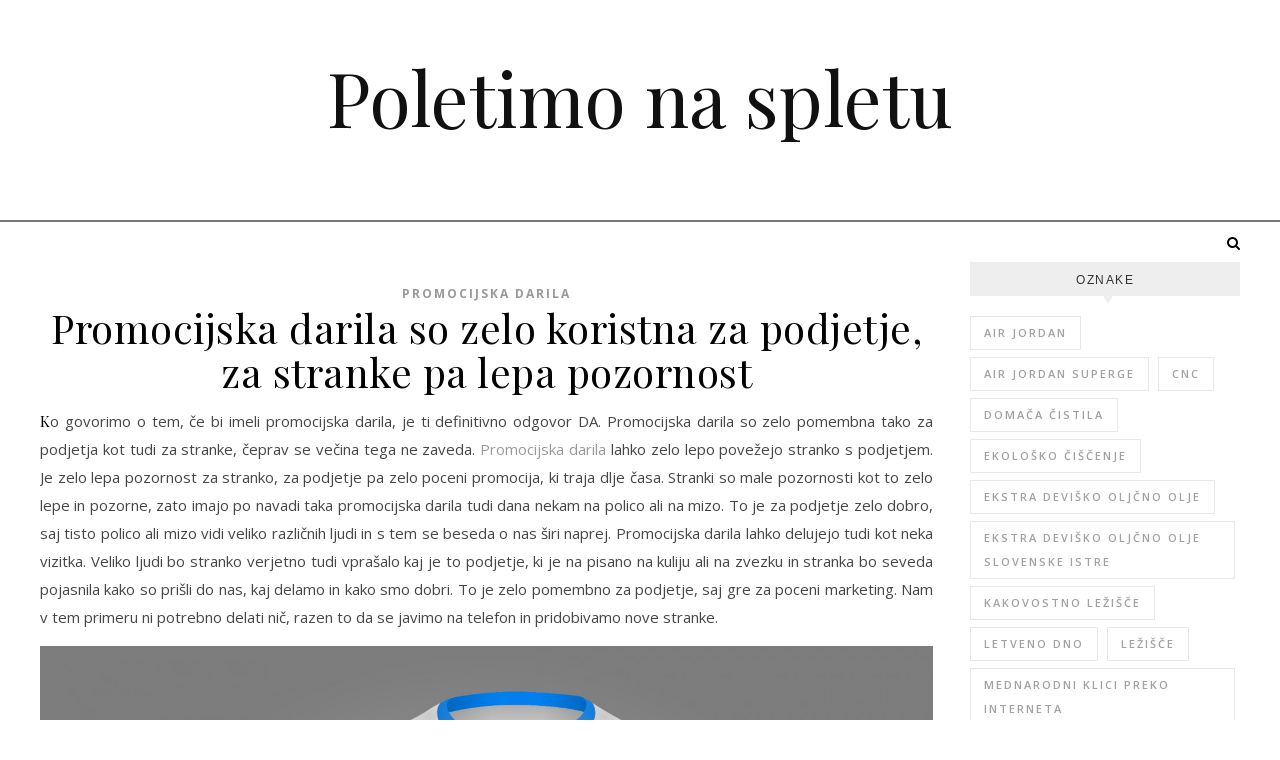

--- FILE ---
content_type: text/html; charset=UTF-8
request_url: https://www.polet-press.si/tag/promocija/
body_size: 14172
content:
<!DOCTYPE html>
<html dir="ltr" lang="sl-SI" prefix="og: https://ogp.me/ns#">
<head>
<meta charset="UTF-8">
<meta name="viewport" content="width=device-width, initial-scale=1.0" />
<link rel="profile" href="http://gmpg.org/xfn/11">
<title>promocija | Poletimo na spletu</title>

		<!-- All in One SEO 4.9.3 - aioseo.com -->
	<meta name="robots" content="max-image-preview:large" />
	<meta name="keywords" content="darila,logotip,promocija,promocijska darila" />
	<link rel="canonical" href="https://www.polet-press.si/tag/promocija/" />
	<meta name="generator" content="All in One SEO (AIOSEO) 4.9.3" />
		<script type="application/ld+json" class="aioseo-schema">
			{"@context":"https:\/\/schema.org","@graph":[{"@type":"BreadcrumbList","@id":"https:\/\/www.polet-press.si\/tag\/promocija\/#breadcrumblist","itemListElement":[{"@type":"ListItem","@id":"https:\/\/www.polet-press.si#listItem","position":1,"name":"Home","item":"https:\/\/www.polet-press.si","nextItem":{"@type":"ListItem","@id":"https:\/\/www.polet-press.si\/tag\/promocija\/#listItem","name":"promocija"}},{"@type":"ListItem","@id":"https:\/\/www.polet-press.si\/tag\/promocija\/#listItem","position":2,"name":"promocija","previousItem":{"@type":"ListItem","@id":"https:\/\/www.polet-press.si#listItem","name":"Home"}}]},{"@type":"CollectionPage","@id":"https:\/\/www.polet-press.si\/tag\/promocija\/#collectionpage","url":"https:\/\/www.polet-press.si\/tag\/promocija\/","name":"promocija | Poletimo na spletu","inLanguage":"sl-SI","isPartOf":{"@id":"https:\/\/www.polet-press.si\/#website"},"breadcrumb":{"@id":"https:\/\/www.polet-press.si\/tag\/promocija\/#breadcrumblist"}},{"@type":"Organization","@id":"https:\/\/www.polet-press.si\/#organization","name":"Poletimo na spletu","url":"https:\/\/www.polet-press.si\/"},{"@type":"WebSite","@id":"https:\/\/www.polet-press.si\/#website","url":"https:\/\/www.polet-press.si\/","name":"Poletimo na spletu","inLanguage":"sl-SI","publisher":{"@id":"https:\/\/www.polet-press.si\/#organization"}}]}
		</script>
		<!-- All in One SEO -->

<link rel='dns-prefetch' href='//fonts.googleapis.com' />
<link rel="alternate" type="application/rss+xml" title="Poletimo na spletu &raquo; Vir" href="https://www.polet-press.si/feed/" />
<link rel="alternate" type="application/rss+xml" title="Poletimo na spletu &raquo; Vir komentarjev" href="https://www.polet-press.si/comments/feed/" />
<link rel="alternate" type="application/rss+xml" title="Poletimo na spletu &raquo; promocija Vir oznake" href="https://www.polet-press.si/tag/promocija/feed/" />
<style id='wp-img-auto-sizes-contain-inline-css' type='text/css'>
img:is([sizes=auto i],[sizes^="auto," i]){contain-intrinsic-size:3000px 1500px}
/*# sourceURL=wp-img-auto-sizes-contain-inline-css */
</style>
<style id='wp-emoji-styles-inline-css' type='text/css'>

	img.wp-smiley, img.emoji {
		display: inline !important;
		border: none !important;
		box-shadow: none !important;
		height: 1em !important;
		width: 1em !important;
		margin: 0 0.07em !important;
		vertical-align: -0.1em !important;
		background: none !important;
		padding: 0 !important;
	}
/*# sourceURL=wp-emoji-styles-inline-css */
</style>
<style id='wp-block-library-inline-css' type='text/css'>
:root{--wp-block-synced-color:#7a00df;--wp-block-synced-color--rgb:122,0,223;--wp-bound-block-color:var(--wp-block-synced-color);--wp-editor-canvas-background:#ddd;--wp-admin-theme-color:#007cba;--wp-admin-theme-color--rgb:0,124,186;--wp-admin-theme-color-darker-10:#006ba1;--wp-admin-theme-color-darker-10--rgb:0,107,160.5;--wp-admin-theme-color-darker-20:#005a87;--wp-admin-theme-color-darker-20--rgb:0,90,135;--wp-admin-border-width-focus:2px}@media (min-resolution:192dpi){:root{--wp-admin-border-width-focus:1.5px}}.wp-element-button{cursor:pointer}:root .has-very-light-gray-background-color{background-color:#eee}:root .has-very-dark-gray-background-color{background-color:#313131}:root .has-very-light-gray-color{color:#eee}:root .has-very-dark-gray-color{color:#313131}:root .has-vivid-green-cyan-to-vivid-cyan-blue-gradient-background{background:linear-gradient(135deg,#00d084,#0693e3)}:root .has-purple-crush-gradient-background{background:linear-gradient(135deg,#34e2e4,#4721fb 50%,#ab1dfe)}:root .has-hazy-dawn-gradient-background{background:linear-gradient(135deg,#faaca8,#dad0ec)}:root .has-subdued-olive-gradient-background{background:linear-gradient(135deg,#fafae1,#67a671)}:root .has-atomic-cream-gradient-background{background:linear-gradient(135deg,#fdd79a,#004a59)}:root .has-nightshade-gradient-background{background:linear-gradient(135deg,#330968,#31cdcf)}:root .has-midnight-gradient-background{background:linear-gradient(135deg,#020381,#2874fc)}:root{--wp--preset--font-size--normal:16px;--wp--preset--font-size--huge:42px}.has-regular-font-size{font-size:1em}.has-larger-font-size{font-size:2.625em}.has-normal-font-size{font-size:var(--wp--preset--font-size--normal)}.has-huge-font-size{font-size:var(--wp--preset--font-size--huge)}.has-text-align-center{text-align:center}.has-text-align-left{text-align:left}.has-text-align-right{text-align:right}.has-fit-text{white-space:nowrap!important}#end-resizable-editor-section{display:none}.aligncenter{clear:both}.items-justified-left{justify-content:flex-start}.items-justified-center{justify-content:center}.items-justified-right{justify-content:flex-end}.items-justified-space-between{justify-content:space-between}.screen-reader-text{border:0;clip-path:inset(50%);height:1px;margin:-1px;overflow:hidden;padding:0;position:absolute;width:1px;word-wrap:normal!important}.screen-reader-text:focus{background-color:#ddd;clip-path:none;color:#444;display:block;font-size:1em;height:auto;left:5px;line-height:normal;padding:15px 23px 14px;text-decoration:none;top:5px;width:auto;z-index:100000}html :where(.has-border-color){border-style:solid}html :where([style*=border-top-color]){border-top-style:solid}html :where([style*=border-right-color]){border-right-style:solid}html :where([style*=border-bottom-color]){border-bottom-style:solid}html :where([style*=border-left-color]){border-left-style:solid}html :where([style*=border-width]){border-style:solid}html :where([style*=border-top-width]){border-top-style:solid}html :where([style*=border-right-width]){border-right-style:solid}html :where([style*=border-bottom-width]){border-bottom-style:solid}html :where([style*=border-left-width]){border-left-style:solid}html :where(img[class*=wp-image-]){height:auto;max-width:100%}:where(figure){margin:0 0 1em}html :where(.is-position-sticky){--wp-admin--admin-bar--position-offset:var(--wp-admin--admin-bar--height,0px)}@media screen and (max-width:600px){html :where(.is-position-sticky){--wp-admin--admin-bar--position-offset:0px}}

/*# sourceURL=wp-block-library-inline-css */
</style><style id='global-styles-inline-css' type='text/css'>
:root{--wp--preset--aspect-ratio--square: 1;--wp--preset--aspect-ratio--4-3: 4/3;--wp--preset--aspect-ratio--3-4: 3/4;--wp--preset--aspect-ratio--3-2: 3/2;--wp--preset--aspect-ratio--2-3: 2/3;--wp--preset--aspect-ratio--16-9: 16/9;--wp--preset--aspect-ratio--9-16: 9/16;--wp--preset--color--black: #000000;--wp--preset--color--cyan-bluish-gray: #abb8c3;--wp--preset--color--white: #ffffff;--wp--preset--color--pale-pink: #f78da7;--wp--preset--color--vivid-red: #cf2e2e;--wp--preset--color--luminous-vivid-orange: #ff6900;--wp--preset--color--luminous-vivid-amber: #fcb900;--wp--preset--color--light-green-cyan: #7bdcb5;--wp--preset--color--vivid-green-cyan: #00d084;--wp--preset--color--pale-cyan-blue: #8ed1fc;--wp--preset--color--vivid-cyan-blue: #0693e3;--wp--preset--color--vivid-purple: #9b51e0;--wp--preset--gradient--vivid-cyan-blue-to-vivid-purple: linear-gradient(135deg,rgb(6,147,227) 0%,rgb(155,81,224) 100%);--wp--preset--gradient--light-green-cyan-to-vivid-green-cyan: linear-gradient(135deg,rgb(122,220,180) 0%,rgb(0,208,130) 100%);--wp--preset--gradient--luminous-vivid-amber-to-luminous-vivid-orange: linear-gradient(135deg,rgb(252,185,0) 0%,rgb(255,105,0) 100%);--wp--preset--gradient--luminous-vivid-orange-to-vivid-red: linear-gradient(135deg,rgb(255,105,0) 0%,rgb(207,46,46) 100%);--wp--preset--gradient--very-light-gray-to-cyan-bluish-gray: linear-gradient(135deg,rgb(238,238,238) 0%,rgb(169,184,195) 100%);--wp--preset--gradient--cool-to-warm-spectrum: linear-gradient(135deg,rgb(74,234,220) 0%,rgb(151,120,209) 20%,rgb(207,42,186) 40%,rgb(238,44,130) 60%,rgb(251,105,98) 80%,rgb(254,248,76) 100%);--wp--preset--gradient--blush-light-purple: linear-gradient(135deg,rgb(255,206,236) 0%,rgb(152,150,240) 100%);--wp--preset--gradient--blush-bordeaux: linear-gradient(135deg,rgb(254,205,165) 0%,rgb(254,45,45) 50%,rgb(107,0,62) 100%);--wp--preset--gradient--luminous-dusk: linear-gradient(135deg,rgb(255,203,112) 0%,rgb(199,81,192) 50%,rgb(65,88,208) 100%);--wp--preset--gradient--pale-ocean: linear-gradient(135deg,rgb(255,245,203) 0%,rgb(182,227,212) 50%,rgb(51,167,181) 100%);--wp--preset--gradient--electric-grass: linear-gradient(135deg,rgb(202,248,128) 0%,rgb(113,206,126) 100%);--wp--preset--gradient--midnight: linear-gradient(135deg,rgb(2,3,129) 0%,rgb(40,116,252) 100%);--wp--preset--font-size--small: 13px;--wp--preset--font-size--medium: 20px;--wp--preset--font-size--large: 36px;--wp--preset--font-size--x-large: 42px;--wp--preset--spacing--20: 0.44rem;--wp--preset--spacing--30: 0.67rem;--wp--preset--spacing--40: 1rem;--wp--preset--spacing--50: 1.5rem;--wp--preset--spacing--60: 2.25rem;--wp--preset--spacing--70: 3.38rem;--wp--preset--spacing--80: 5.06rem;--wp--preset--shadow--natural: 6px 6px 9px rgba(0, 0, 0, 0.2);--wp--preset--shadow--deep: 12px 12px 50px rgba(0, 0, 0, 0.4);--wp--preset--shadow--sharp: 6px 6px 0px rgba(0, 0, 0, 0.2);--wp--preset--shadow--outlined: 6px 6px 0px -3px rgb(255, 255, 255), 6px 6px rgb(0, 0, 0);--wp--preset--shadow--crisp: 6px 6px 0px rgb(0, 0, 0);}:where(.is-layout-flex){gap: 0.5em;}:where(.is-layout-grid){gap: 0.5em;}body .is-layout-flex{display: flex;}.is-layout-flex{flex-wrap: wrap;align-items: center;}.is-layout-flex > :is(*, div){margin: 0;}body .is-layout-grid{display: grid;}.is-layout-grid > :is(*, div){margin: 0;}:where(.wp-block-columns.is-layout-flex){gap: 2em;}:where(.wp-block-columns.is-layout-grid){gap: 2em;}:where(.wp-block-post-template.is-layout-flex){gap: 1.25em;}:where(.wp-block-post-template.is-layout-grid){gap: 1.25em;}.has-black-color{color: var(--wp--preset--color--black) !important;}.has-cyan-bluish-gray-color{color: var(--wp--preset--color--cyan-bluish-gray) !important;}.has-white-color{color: var(--wp--preset--color--white) !important;}.has-pale-pink-color{color: var(--wp--preset--color--pale-pink) !important;}.has-vivid-red-color{color: var(--wp--preset--color--vivid-red) !important;}.has-luminous-vivid-orange-color{color: var(--wp--preset--color--luminous-vivid-orange) !important;}.has-luminous-vivid-amber-color{color: var(--wp--preset--color--luminous-vivid-amber) !important;}.has-light-green-cyan-color{color: var(--wp--preset--color--light-green-cyan) !important;}.has-vivid-green-cyan-color{color: var(--wp--preset--color--vivid-green-cyan) !important;}.has-pale-cyan-blue-color{color: var(--wp--preset--color--pale-cyan-blue) !important;}.has-vivid-cyan-blue-color{color: var(--wp--preset--color--vivid-cyan-blue) !important;}.has-vivid-purple-color{color: var(--wp--preset--color--vivid-purple) !important;}.has-black-background-color{background-color: var(--wp--preset--color--black) !important;}.has-cyan-bluish-gray-background-color{background-color: var(--wp--preset--color--cyan-bluish-gray) !important;}.has-white-background-color{background-color: var(--wp--preset--color--white) !important;}.has-pale-pink-background-color{background-color: var(--wp--preset--color--pale-pink) !important;}.has-vivid-red-background-color{background-color: var(--wp--preset--color--vivid-red) !important;}.has-luminous-vivid-orange-background-color{background-color: var(--wp--preset--color--luminous-vivid-orange) !important;}.has-luminous-vivid-amber-background-color{background-color: var(--wp--preset--color--luminous-vivid-amber) !important;}.has-light-green-cyan-background-color{background-color: var(--wp--preset--color--light-green-cyan) !important;}.has-vivid-green-cyan-background-color{background-color: var(--wp--preset--color--vivid-green-cyan) !important;}.has-pale-cyan-blue-background-color{background-color: var(--wp--preset--color--pale-cyan-blue) !important;}.has-vivid-cyan-blue-background-color{background-color: var(--wp--preset--color--vivid-cyan-blue) !important;}.has-vivid-purple-background-color{background-color: var(--wp--preset--color--vivid-purple) !important;}.has-black-border-color{border-color: var(--wp--preset--color--black) !important;}.has-cyan-bluish-gray-border-color{border-color: var(--wp--preset--color--cyan-bluish-gray) !important;}.has-white-border-color{border-color: var(--wp--preset--color--white) !important;}.has-pale-pink-border-color{border-color: var(--wp--preset--color--pale-pink) !important;}.has-vivid-red-border-color{border-color: var(--wp--preset--color--vivid-red) !important;}.has-luminous-vivid-orange-border-color{border-color: var(--wp--preset--color--luminous-vivid-orange) !important;}.has-luminous-vivid-amber-border-color{border-color: var(--wp--preset--color--luminous-vivid-amber) !important;}.has-light-green-cyan-border-color{border-color: var(--wp--preset--color--light-green-cyan) !important;}.has-vivid-green-cyan-border-color{border-color: var(--wp--preset--color--vivid-green-cyan) !important;}.has-pale-cyan-blue-border-color{border-color: var(--wp--preset--color--pale-cyan-blue) !important;}.has-vivid-cyan-blue-border-color{border-color: var(--wp--preset--color--vivid-cyan-blue) !important;}.has-vivid-purple-border-color{border-color: var(--wp--preset--color--vivid-purple) !important;}.has-vivid-cyan-blue-to-vivid-purple-gradient-background{background: var(--wp--preset--gradient--vivid-cyan-blue-to-vivid-purple) !important;}.has-light-green-cyan-to-vivid-green-cyan-gradient-background{background: var(--wp--preset--gradient--light-green-cyan-to-vivid-green-cyan) !important;}.has-luminous-vivid-amber-to-luminous-vivid-orange-gradient-background{background: var(--wp--preset--gradient--luminous-vivid-amber-to-luminous-vivid-orange) !important;}.has-luminous-vivid-orange-to-vivid-red-gradient-background{background: var(--wp--preset--gradient--luminous-vivid-orange-to-vivid-red) !important;}.has-very-light-gray-to-cyan-bluish-gray-gradient-background{background: var(--wp--preset--gradient--very-light-gray-to-cyan-bluish-gray) !important;}.has-cool-to-warm-spectrum-gradient-background{background: var(--wp--preset--gradient--cool-to-warm-spectrum) !important;}.has-blush-light-purple-gradient-background{background: var(--wp--preset--gradient--blush-light-purple) !important;}.has-blush-bordeaux-gradient-background{background: var(--wp--preset--gradient--blush-bordeaux) !important;}.has-luminous-dusk-gradient-background{background: var(--wp--preset--gradient--luminous-dusk) !important;}.has-pale-ocean-gradient-background{background: var(--wp--preset--gradient--pale-ocean) !important;}.has-electric-grass-gradient-background{background: var(--wp--preset--gradient--electric-grass) !important;}.has-midnight-gradient-background{background: var(--wp--preset--gradient--midnight) !important;}.has-small-font-size{font-size: var(--wp--preset--font-size--small) !important;}.has-medium-font-size{font-size: var(--wp--preset--font-size--medium) !important;}.has-large-font-size{font-size: var(--wp--preset--font-size--large) !important;}.has-x-large-font-size{font-size: var(--wp--preset--font-size--x-large) !important;}
/*# sourceURL=global-styles-inline-css */
</style>

<style id='classic-theme-styles-inline-css' type='text/css'>
/*! This file is auto-generated */
.wp-block-button__link{color:#fff;background-color:#32373c;border-radius:9999px;box-shadow:none;text-decoration:none;padding:calc(.667em + 2px) calc(1.333em + 2px);font-size:1.125em}.wp-block-file__button{background:#32373c;color:#fff;text-decoration:none}
/*# sourceURL=/wp-includes/css/classic-themes.min.css */
</style>
<link rel='stylesheet' id='savona-style-css' href='https://www.polet-press.si/wp-content/themes/savona/style.css?ver=6.9' type='text/css' media='all' />
<link rel='stylesheet' id='savona-edge-style-css' href='https://www.polet-press.si/wp-content/themes/savona-edge/style.css?ver=1.0.3' type='text/css' media='all' />
<link rel='stylesheet' id='fontawesome-css' href='https://www.polet-press.si/wp-content/themes/savona/assets/css/font-awesome.css?ver=6.9' type='text/css' media='all' />
<link rel='stylesheet' id='fontello-css' href='https://www.polet-press.si/wp-content/themes/savona/assets/css/fontello.css?ver=6.9' type='text/css' media='all' />
<link rel='stylesheet' id='slick-css' href='https://www.polet-press.si/wp-content/themes/savona/assets/css/slick.css?ver=6.9' type='text/css' media='all' />
<link rel='stylesheet' id='scrollbar-css' href='https://www.polet-press.si/wp-content/themes/savona/assets/css/perfect-scrollbar.css?ver=6.9' type='text/css' media='all' />
<link rel='stylesheet' id='savona-woocommerce-css' href='https://www.polet-press.si/wp-content/themes/savona/assets/css/woocommerce.css?ver=6.9' type='text/css' media='all' />
<link rel='stylesheet' id='savona-responsive-css' href='https://www.polet-press.si/wp-content/themes/savona/assets/css/responsive.css?ver=6.9' type='text/css' media='all' />
<link rel='stylesheet' id='savona-playfair-font-css' href='//fonts.googleapis.com/css?family=Playfair+Display%3A400%2C700&#038;ver=1.0.0' type='text/css' media='all' />
<link rel='stylesheet' id='savona-opensans-font-css' href='//fonts.googleapis.com/css?family=Open+Sans%3A400italic%2C400%2C600italic%2C600%2C700italic%2C700&#038;ver=1.0.0' type='text/css' media='all' />
<script type="text/javascript" src="https://www.polet-press.si/wp-includes/js/jquery/jquery.min.js?ver=3.7.1" id="jquery-core-js"></script>
<script type="text/javascript" src="https://www.polet-press.si/wp-includes/js/jquery/jquery-migrate.min.js?ver=3.4.1" id="jquery-migrate-js"></script>
<link rel="https://api.w.org/" href="https://www.polet-press.si/wp-json/" /><link rel="alternate" title="JSON" type="application/json" href="https://www.polet-press.si/wp-json/wp/v2/tags/213" /><link rel="EditURI" type="application/rsd+xml" title="RSD" href="https://www.polet-press.si/xmlrpc.php?rsd" />
<meta name="generator" content="WordPress 6.9" />
<style id="savona_dynamic_css">body {background-color: #ffffff;}#top-bar {background-color: #000000;}#top-bar a {color: #ffffff;}#top-bar a:hover,#top-bar li.current-menu-item > a,#top-bar li.current-menu-ancestor > a,#top-bar .sub-menu li.current-menu-item > a,#top-bar .sub-menu li.current-menu-ancestor> a {color: #dddddd;}#top-menu .sub-menu,#top-menu .sub-menu a {background-color: #000000;border-color: rgba(255,255,255, 0.05);}.header-logo a,.site-description {color: #111;}.entry-header {background-color: #ffffff;}#featured-links h4 {background-color: rgba(255,255,255, 0.85);color: #000000;}#main-nav a,#main-nav i,#main-nav #s {color: #000000;}.main-nav-sidebar span,.sidebar-alt-close-btn span {background-color: #000000;}#main-nav a:hover,#main-nav i:hover,#main-nav li.current-menu-item > a,#main-nav li.current-menu-ancestor > a,#main-nav .sub-menu li.current-menu-item > a,#main-nav .sub-menu li.current-menu-ancestor> a {color: #999999;}.main-nav-sidebar:hover span {background-color: #999999;}#main-menu .sub-menu,#main-menu .sub-menu a {background-color: #ffffff;border-color: rgba(0,0,0, 0.05);}#main-nav #s {background-color: #ffffff;}#main-nav #s::-webkit-input-placeholder { /* Chrome/Opera/Safari */color: rgba(0,0,0, 0.7);}#main-nav #s::-moz-placeholder { /* Firefox 19+ */color: rgba(0,0,0, 0.7);}#main-nav #s:-ms-input-placeholder { /* IE 10+ */color: rgba(0,0,0, 0.7);}#main-nav #s:-moz-placeholder { /* Firefox 18- */color: rgba(0,0,0, 0.7);}/* Background */.sidebar-alt,#featured-links,.main-content,#featured-slider,#page-content select,#page-content input,#page-content textarea {background-color: #ffffff;}/* Text */#page-content,#page-content select,#page-content input,#page-content textarea,#page-content .post-author a,#page-content .savona-widget a,#page-content .comment-author {color: #464646;}/* Title */#page-content h1 a,#page-content h1,#page-content h2,#page-content h3,#page-content h4,#page-content h5,#page-content h6,.post-content > p:first-child:first-letter,#page-content .author-description h4 a,#page-content .related-posts h4 a,#page-content .blog-pagination .previous-page a,#page-content .blog-pagination .next-page a,blockquote,#page-content .post-share a {color: #030303;}#page-content h1 a:hover {color: rgba(3,3,3, 0.75);}/* Meta */#page-content .post-date,#page-content .post-comments,#page-content .post-author,#page-content .related-post-date,#page-content .comment-meta a,#page-content .author-share a,#page-content .post-tags a,#page-content .tagcloud a,.widget_categories li,.widget_archive li,.ahse-subscribe-box p,.rpwwt-post-author,.rpwwt-post-categories,.rpwwt-post-date,.rpwwt-post-comments-number {color: #a1a1a1;}#page-content input::-webkit-input-placeholder { /* Chrome/Opera/Safari */color: #a1a1a1;}#page-content input::-moz-placeholder { /* Firefox 19+ */color: #a1a1a1;}#page-content input:-ms-input-placeholder { /* IE 10+ */color: #a1a1a1;}#page-content input:-moz-placeholder { /* Firefox 18- */color: #a1a1a1;}/* Accent */#page-content a,.post-categories {color: #999999;}.ps-container > .ps-scrollbar-y-rail > .ps-scrollbar-y {background: #999999;}#page-content a:hover {color: rgba(153,153,153, 0.8);}blockquote {border-color: #999999;}/* Selection */::-moz-selection {color: #ffffff;background: #999999;}::selection {color: #ffffff;background: #999999;}/* Border */#page-content .post-footer,#page-content .author-description,#page-content .related-posts,#page-content .entry-comments,#page-content .savona-widget li,#page-content #wp-calendar,#page-content #wp-calendar caption,#page-content #wp-calendar tbody td,#page-content .widget_nav_menu li a,#page-content .tagcloud a,#page-content select,#page-content input,#page-content textarea,.widget-title h2:before,.widget-title h2:after,.post-tags a,.gallery-caption,.wp-caption-text,table tr,table th,table td,pre {border-color: #e8e8e8;}hr {background-color: #e8e8e8;}/* Buttons */.widget_search i,.widget_search #searchsubmit,.single-navigation i,#page-content .submit,#page-content .blog-pagination.numeric a,#page-content .blog-pagination.load-more a,#page-content .savona-subscribe-box input[type="submit"],#page-content .widget_wysija input[type="submit"],#page-content .post-password-form input[type="submit"],#page-content .wpcf7 [type="submit"] {color: #ffffff;background-color: #333333;}.single-navigation i:hover,#page-content .submit:hover,#page-content .blog-pagination.numeric a:hover,#page-content .blog-pagination.numeric span,#page-content .blog-pagination.load-more a:hover,#page-content .savona-subscribe-box input[type="submit"]:hover,#page-content .widget_wysija input[type="submit"]:hover,#page-content .post-password-form input[type="submit"]:hover,#page-content .wpcf7 [type="submit"]:hover {color: #ffffff;background-color: #999999;}/* Image Overlay */.image-overlay,#infscr-loading,#page-content h4.image-overlay {color: #ffffff;background-color: rgba(73,73,73, 0.3);}.image-overlay a,.post-slider .prev-arrow,.post-slider .next-arrow,#page-content .image-overlay a,#featured-slider .slick-arrow,#featured-slider .slider-dots {color: #ffffff;}.slide-caption {background: rgba(255,255,255, 0.95);}#featured-slider .slick-active {background: #ffffff;}#page-footer,#page-footer select,#page-footer input,#page-footer textarea {background-color: #f6f6f6;color: #333333;}#page-footer,#page-footer a,#page-footer select,#page-footer input,#page-footer textarea {color: #333333;}#page-footer #s::-webkit-input-placeholder { /* Chrome/Opera/Safari */color: #333333;}#page-footer #s::-moz-placeholder { /* Firefox 19+ */color: #333333;}#page-footer #s:-ms-input-placeholder { /* IE 10+ */color: #333333;}#page-footer #s:-moz-placeholder { /* Firefox 18- */color: #333333;}/* Title */#page-footer h1,#page-footer h2,#page-footer h3,#page-footer h4,#page-footer h5,#page-footer h6 {color: #111111;}#page-footer a:hover {color: #999999;}/* Border */#page-footer a,#page-footer .savona-widget li,#page-footer #wp-calendar,#page-footer #wp-calendar caption,#page-footer #wp-calendar tbody td,#page-footer .widget_nav_menu li a,#page-footer select,#page-footer input,#page-footer textarea,#page-footer .widget-title h2:before,#page-footer .widget-title h2:after,.footer-widgets {border-color: #e0dbdb;}#page-footer hr {background-color: #e0dbdb;}.savona-preloader-wrap {background-color: #333333;}.boxed-wrapper {max-width: 1160px;}.sidebar-alt {width: 340px;left: -340px; padding: 85px 35px 0px;}.sidebar-left,.sidebar-right {width: 307px;}[data-layout*="rsidebar"] .main-container,[data-layout*="lsidebar"] .main-container {width: calc(100% - 307px);width: -webkit-calc(100% - 307px);}[data-layout*="lrsidebar"] .main-container {width: calc(100% - 614px);width: -webkit-calc(100% - 614px);}[data-layout*="fullwidth"] .main-container {width: 100%;}#top-bar > div,#main-nav > div,#featured-slider.boxed-wrapper,#featured-links,.main-content,.page-footer-inner {padding-left: 40px;padding-right: 40px;}#top-menu {float: left;}.top-bar-socials {float: right;}.entry-header {background-image:url();}.logo-img {max-width: 500px;}#main-nav {text-align: center;}.main-nav-sidebar {position: absolute;top: 0px;left: 40px;z-index: 1;}.main-nav-icons {position: absolute;top: 0px;right: 40px;z-index: 2;}#featured-slider.boxed-wrapper {padding-top: 41px;}#featured-links .featured-link {margin-right: 30px;}#featured-links .featured-link:last-of-type {margin-right: 0;}#featured-links .featured-link {width: calc( (100% - -30px) / 0);width: -webkit-calc( (100% - -30px) / 0);}.blog-grid > li {margin-bottom: 30px;}[data-layout*="col2"] .blog-grid > li,[data-layout*="col3"] .blog-grid > li,[data-layout*="col4"] .blog-grid > li {display: inline-block;vertical-align: top;margin-right: 37px;}[data-layout*="col2"] .blog-grid > li:nth-of-type(2n+2),[data-layout*="col3"] .blog-grid > li:nth-of-type(3n+3),[data-layout*="col4"] .blog-grid > li:nth-of-type(4n+4) {margin-right: 0;}[data-layout*="col1"] .blog-grid > li {width: 100%;}[data-layout*="col2"] .blog-grid > li {width: calc((100% - 37px ) /2);width: -webkit-calc((100% - 37px ) /2);}[data-layout*="col3"] .blog-grid > li {width: calc((100% - 2 * 37px ) /3);width: -webkit-calc((100% - 2 * 37px ) /3);}[data-layout*="col4"] .blog-grid > li {width: calc((100% - 3 * 37px ) /4);width: -webkit-calc((100% - 3 * 37px ) /4);}[data-layout*="rsidebar"] .sidebar-right {padding-left: 37px;}[data-layout*="lsidebar"] .sidebar-left {padding-right: 37px;}[data-layout*="lrsidebar"] .sidebar-right {padding-left: 37px;}[data-layout*="lrsidebar"] .sidebar-left {padding-right: 37px;}.footer-widgets > .savona-widget {width: 30%;margin-right: 5%;}.footer-widgets > .savona-widget:nth-child(3n+3) {margin-right: 0;}.footer-widgets > .savona-widget:nth-child(3n+4) {clear: both;}.copyright-info {float: right;}.footer-socials {float: left;}.woocommerce div.product .stock,.woocommerce div.product p.price,.woocommerce div.product span.price,.woocommerce ul.products li.product .price,.woocommerce-Reviews .woocommerce-review__author,.woocommerce form .form-row .required,.woocommerce form .form-row.woocommerce-invalid label,.woocommerce #page-content div.product .woocommerce-tabs ul.tabs li a {color: #464646;}.woocommerce a.remove:hover {color: #464646 !important;}.woocommerce a.remove,.woocommerce .product_meta,#page-content .woocommerce-breadcrumb,#page-content .woocommerce-review-link,#page-content .woocommerce-breadcrumb a,#page-content .woocommerce-MyAccount-navigation-link a,.woocommerce .woocommerce-info:before,.woocommerce #page-content .woocommerce-result-count,.woocommerce-page #page-content .woocommerce-result-count,.woocommerce-Reviews .woocommerce-review__published-date,.woocommerce .product_list_widget .quantity,.woocommerce .widget_products .amount,.woocommerce .widget_price_filter .price_slider_amount,.woocommerce .widget_recently_viewed_products .amount,.woocommerce .widget_top_rated_products .amount,.woocommerce .widget_recent_reviews .reviewer {color: #a1a1a1;}.woocommerce a.remove {color: #a1a1a1 !important;}p.demo_store,.woocommerce-store-notice,.woocommerce span.onsale { background-color: #999999;}.woocommerce .star-rating::before,.woocommerce .star-rating span::before,.woocommerce #page-content ul.products li.product .button,#page-content .woocommerce ul.products li.product .button,#page-content .woocommerce-MyAccount-navigation-link.is-active a,#page-content .woocommerce-MyAccount-navigation-link a:hover { color: #999999;}.woocommerce form.login,.woocommerce form.register,.woocommerce-account fieldset,.woocommerce form.checkout_coupon,.woocommerce .woocommerce-info,.woocommerce .woocommerce-error,.woocommerce .woocommerce-message,.woocommerce .widget_shopping_cart .total,.woocommerce.widget_shopping_cart .total,.woocommerce-Reviews .comment_container,.woocommerce-cart #payment ul.payment_methods,#add_payment_method #payment ul.payment_methods,.woocommerce-checkout #payment ul.payment_methods,.woocommerce div.product .woocommerce-tabs ul.tabs::before,.woocommerce div.product .woocommerce-tabs ul.tabs::after,.woocommerce div.product .woocommerce-tabs ul.tabs li,.woocommerce .woocommerce-MyAccount-navigation-link,.select2-container--default .select2-selection--single {border-color: #e8e8e8;}.woocommerce-cart #payment,#add_payment_method #payment,.woocommerce-checkout #payment,.woocommerce .woocommerce-info,.woocommerce .woocommerce-error,.woocommerce .woocommerce-message,.woocommerce div.product .woocommerce-tabs ul.tabs li {background-color: rgba(232,232,232, 0.3);}.woocommerce-cart #payment div.payment_box::before,#add_payment_method #payment div.payment_box::before,.woocommerce-checkout #payment div.payment_box::before {border-color: rgba(232,232,232, 0.5);}.woocommerce-cart #payment div.payment_box,#add_payment_method #payment div.payment_box,.woocommerce-checkout #payment div.payment_box {background-color: rgba(232,232,232, 0.5);}#page-content .woocommerce input.button,#page-content .woocommerce a.button,#page-content .woocommerce a.button.alt,#page-content .woocommerce button.button.alt,#page-content .woocommerce input.button.alt,#page-content .woocommerce #respond input#submit.alt,.woocommerce #page-content .widget_product_search input[type="submit"],.woocommerce #page-content .woocommerce-message .button,.woocommerce #page-content a.button.alt,.woocommerce #page-content button.button.alt,.woocommerce #page-content #respond input#submit,.woocommerce #page-content .widget_price_filter .button,.woocommerce #page-content .woocommerce-message .button,.woocommerce-page #page-content .woocommerce-message .button,.woocommerce #page-content nav.woocommerce-pagination ul li a,.woocommerce #page-content nav.woocommerce-pagination ul li span {color: #ffffff;background-color: #333333;}#page-content .woocommerce input.button:hover,#page-content .woocommerce a.button:hover,#page-content .woocommerce a.button.alt:hover,#page-content .woocommerce button.button.alt:hover,#page-content .woocommerce input.button.alt:hover,#page-content .woocommerce #respond input#submit.alt:hover,.woocommerce #page-content .woocommerce-message .button:hover,.woocommerce #page-content a.button.alt:hover,.woocommerce #page-content button.button.alt:hover,.woocommerce #page-content #respond input#submit:hover,.woocommerce #page-content .widget_price_filter .button:hover,.woocommerce #page-content .woocommerce-message .button:hover,.woocommerce-page #page-content .woocommerce-message .button:hover,.woocommerce #page-content nav.woocommerce-pagination ul li a:hover,.woocommerce #page-content nav.woocommerce-pagination ul li span.current {color: #ffffff;background-color: #999999;}.woocommerce #page-content nav.woocommerce-pagination ul li a.prev,.woocommerce #page-content nav.woocommerce-pagination ul li a.next {color: #333333;}.woocommerce #page-content nav.woocommerce-pagination ul li a.prev:hover,.woocommerce #page-content nav.woocommerce-pagination ul li a.next:hover {color: #999999;}.woocommerce #page-content nav.woocommerce-pagination ul li a.prev:after,.woocommerce #page-content nav.woocommerce-pagination ul li a.next:after {color: #ffffff;}.woocommerce #page-content nav.woocommerce-pagination ul li a.prev:hover:after,.woocommerce #page-content nav.woocommerce-pagination ul li a.next:hover:after {color: #ffffff;}.cssload-container{width:100%;height:36px;text-align:center}.cssload-speeding-wheel{width:36px;height:36px;margin:0 auto;border:2px solid #ffffff;border-radius:50%;border-left-color:transparent;border-right-color:transparent;animation:cssload-spin 575ms infinite linear;-o-animation:cssload-spin 575ms infinite linear;-ms-animation:cssload-spin 575ms infinite linear;-webkit-animation:cssload-spin 575ms infinite linear;-moz-animation:cssload-spin 575ms infinite linear}@keyframes cssload-spin{100%{transform:rotate(360deg);transform:rotate(360deg)}}@-o-keyframes cssload-spin{100%{-o-transform:rotate(360deg);transform:rotate(360deg)}}@-ms-keyframes cssload-spin{100%{-ms-transform:rotate(360deg);transform:rotate(360deg)}}@-webkit-keyframes cssload-spin{100%{-webkit-transform:rotate(360deg);transform:rotate(360deg)}}@-moz-keyframes cssload-spin{100%{-moz-transform:rotate(360deg);transform:rotate(360deg)}}</style><link rel='stylesheet' id='remove-style-meta-css' href='https://www.polet-press.si/wp-content/plugins/wp-author-date-and-meta-remover/css/entrymetastyle.css?ver=1.0' type='text/css' media='all' />
</head>

<body class="archive tag tag-promocija tag-213 wp-theme-savona wp-child-theme-savona-edge">
	<!-- Preloader -->
	
	<!-- Page Wrapper -->
	<div id="page-wrap">
		
		<a class="skip-link screen-reader-text" href="#page-content">Skip to content</a>
		
		<!-- Boxed Wrapper -->
		<div id="page-header" >

			<div class="entry-header">
		<div class="cv-outer">
		<div class="cv-inner">
			<div class="header-logo">
				
								<a href="https://www.polet-press.si/">Poletimo na spletu</a>
				
								<br>
				<p class="site-description"></p>
								
			</div>
		</div>
		</div>
	</div><div id="main-nav" class="clear-fix" data-fixed="1">

	<div >	
		
		<!-- Alt Sidebar Icon -->
		

		<!-- Icons -->
		<div class="main-nav-icons">
			
						<div class="main-nav-search">
				<i class="fa fa-search"></i>
				<i class="fa fa-times"></i>
				<form role="search" method="get" id="searchform" class="clear-fix" action="https://www.polet-press.si/"><input type="search" name="s" id="s" placeholder="Search..." data-placeholder="Type &amp; hit enter..." value="" /><i class="fa fa-search"></i><input type="submit" id="searchsubmit" value="st" /></form>			</div>
					</div>


		<!-- Menu -->
		<span class="mobile-menu-btn">
			<i class="fa fa-chevron-down"></i>
		</span>

		
	</div>

</div><!-- #main-nav -->

		</div><!-- .boxed-wrapper -->

		<!-- Page Content -->
		<div id="page-content">

			
<div class="main-content clear-fix" data-layout="col1-rsidebar" data-sidebar-sticky="1">
	
	<!-- Main Container -->
<div class="main-container">
	
	<ul class="blog-grid"><li>			<article id="post-147" class="blog-post post-147 post type-post status-publish format-standard hentry category-promocijska-darila tag-darila tag-logotip tag-promocija tag-promocijska-darila">
				
				<div class="post-media">
					<a href="https://www.polet-press.si/promocijska-darila-so-zelo-koristna-za-podjetje-za-stranke-pa-lepa-pozornost/"></a>
									</div>

				<header class="post-header">

			 		<div class="post-categories"><a href="https://www.polet-press.si/category/promocijska-darila/" rel="category tag">Promocijska darila</a> </div>
					<h1 class="post-title">
						<a href="https://www.polet-press.si/promocijska-darila-so-zelo-koristna-za-podjetje-za-stranke-pa-lepa-pozornost/">Promocijska darila so zelo koristna za podjetje, za stranke pa lepa pozornost</a>
					</h1>
					
					<div class="post-meta clear-fix">
											</div>
					
				</header>

				
				<div class="post-content">
					<p align="justify">Ko govorimo o tem, če bi imeli promocijska darila, je ti definitivno odgovor DA. Promocijska darila so zelo pomembna tako za podjetja kot tudi za stranke, čeprav se večina tega ne zaveda. <a href="https://www.riki.si">Promocijska darila</a> lahko zelo lepo povežejo stranko s podjetjem. Je zelo lepa pozornost za stranko, za podjetje pa zelo poceni promocija, ki traja dlje časa. Stranki so male pozornosti kot to zelo lepe in pozorne, zato imajo po navadi taka promocijska darila tudi dana nekam na polico ali na mizo. To je za podjetje zelo dobro, saj tisto polico ali mizo vidi veliko različnih ljudi in s tem se beseda o nas širi naprej. Promocijska darila lahko delujejo tudi kot neka vizitka. Veliko ljudi bo stranko verjetno tudi vprašalo kaj je to podjetje, ki je na pisano na kuliju ali na zvezku in stranka bo seveda pojasnila kako so prišli do nas, kaj delamo in kako smo dobri. To je zelo pomembno za podjetje, saj gre za poceni marketing. Nam v tem primeru ni potrebno delati nič, razen to da se javimo na telefon in pridobivamo nove stranke.</p>
<p align="justify"><img fetchpriority="high" decoding="async" width="2000" height="2000" class="size-full wp-image-146 aligncenter" src="https://www.polet-press.si/wp-content/uploads/2023/01/promocijska-darila-so-zelo-koristna-za-podjetje-za-stranke-pa-lepa-pozornost.jpg" alt="Promocijska darila so zelo koristna za podjetje, za stranke pa lepa pozornost" srcset="https://www.polet-press.si/wp-content/uploads/2023/01/promocijska-darila-so-zelo-koristna-za-podjetje-za-stranke-pa-lepa-pozornost.jpg 2000w, https://www.polet-press.si/wp-content/uploads/2023/01/promocijska-darila-so-zelo-koristna-za-podjetje-za-stranke-pa-lepa-pozornost-300x300.jpg 300w, https://www.polet-press.si/wp-content/uploads/2023/01/promocijska-darila-so-zelo-koristna-za-podjetje-za-stranke-pa-lepa-pozornost-1024x1024.jpg 1024w, https://www.polet-press.si/wp-content/uploads/2023/01/promocijska-darila-so-zelo-koristna-za-podjetje-za-stranke-pa-lepa-pozornost-150x150.jpg 150w, https://www.polet-press.si/wp-content/uploads/2023/01/promocijska-darila-so-zelo-koristna-za-podjetje-za-stranke-pa-lepa-pozornost-768x768.jpg 768w, https://www.polet-press.si/wp-content/uploads/2023/01/promocijska-darila-so-zelo-koristna-za-podjetje-za-stranke-pa-lepa-pozornost-1536x1536.jpg 1536w" sizes="(max-width: 2000px) 100vw, 2000px" /></p>
<p align="justify">Vizitka je prav tako v redu ampak promocijska darila so dejansko lahko uporabna ali pa zelo lepa dekoracija v pisarni. Tako tudi drugi ljudje to opazijo in dajo pozornost na to. S tem se krepijo vezi med stranko in podjetjem prav tako pa dobi podjetje lahko potencialne nove stranke.</p>
<p align="justify">Promocijska darila so lahko karkoli. Lahko gre za sončna očala, kupi, beležka, pokal za najboljšo stranko z našim logotipom, podlaga za miško, prenosljiv polnilec, ovitek za telefon. Karkoli. Pomembno je le da je nekaj kar bi lahko stranka dejansko uporabljala ali pa občudovala in imela nekje na polici. Te stvari se po navadi stranka spravi v pisarni, kjer se dobiva z raznimi strankami, ki pa jih mi ne poznamo. To pa je seveda zelo velik plus za nas.</p>
				</div>

				
								<div class="read-more">
					<a href="https://www.polet-press.si/promocijska-darila-so-zelo-koristna-za-podjetje-za-stranke-pa-lepa-pozornost/">Read More</a>
				</div>
								
				<footer class="post-footer">

					
										
				</footer>

				<!-- Related Posts -->
				
			</article>
		
			</li></ul>
	
</div><!-- .main-container -->
<div class="sidebar-right-wrap">
	<aside class="sidebar-right">
		<div id="tag_cloud-2" class="savona-widget widget_tag_cloud"><div class="widget-title"><h2>Oznake</h2></div><div class="tagcloud"><a href="https://www.polet-press.si/tag/air-jordan/" class="tag-cloud-link tag-link-321 tag-link-position-1" style="font-size: 8pt;" aria-label="Air Jordan (1 predmet)">Air Jordan</a>
<a href="https://www.polet-press.si/tag/air-jordan-superge/" class="tag-cloud-link tag-link-322 tag-link-position-2" style="font-size: 8pt;" aria-label="Air Jordan superge (1 predmet)">Air Jordan superge</a>
<a href="https://www.polet-press.si/tag/cnc/" class="tag-cloud-link tag-link-249 tag-link-position-3" style="font-size: 22pt;" aria-label="cnc (2 predmeta)">cnc</a>
<a href="https://www.polet-press.si/tag/domaca-cistila/" class="tag-cloud-link tag-link-327 tag-link-position-4" style="font-size: 8pt;" aria-label="domača čistila (1 predmet)">domača čistila</a>
<a href="https://www.polet-press.si/tag/ekolosko-ciscenje/" class="tag-cloud-link tag-link-328 tag-link-position-5" style="font-size: 8pt;" aria-label="ekološko čiščenje (1 predmet)">ekološko čiščenje</a>
<a href="https://www.polet-press.si/tag/ekstra-devisko-oljcno-olje/" class="tag-cloud-link tag-link-332 tag-link-position-6" style="font-size: 8pt;" aria-label="Ekstra deviško oljčno olje (1 predmet)">Ekstra deviško oljčno olje</a>
<a href="https://www.polet-press.si/tag/ekstra-devisko-oljcno-olje-slovenske-istre/" class="tag-cloud-link tag-link-333 tag-link-position-7" style="font-size: 8pt;" aria-label="ekstra deviško oljčno olje slovenske istre (1 predmet)">ekstra deviško oljčno olje slovenske istre</a>
<a href="https://www.polet-press.si/tag/kakovostno-lezisce/" class="tag-cloud-link tag-link-345 tag-link-position-8" style="font-size: 8pt;" aria-label="Kakovostno ležišče (1 predmet)">Kakovostno ležišče</a>
<a href="https://www.polet-press.si/tag/letveno-dno/" class="tag-cloud-link tag-link-119 tag-link-position-9" style="font-size: 22pt;" aria-label="letveno dno (2 predmeta)">letveno dno</a>
<a href="https://www.polet-press.si/tag/lezisce/" class="tag-cloud-link tag-link-346 tag-link-position-10" style="font-size: 8pt;" aria-label="ležišče (1 predmet)">ležišče</a>
<a href="https://www.polet-press.si/tag/mednarodni-klici-preko-interneta/" class="tag-cloud-link tag-link-367 tag-link-position-11" style="font-size: 8pt;" aria-label="mednarodni klici preko interneta (1 predmet)">mednarodni klici preko interneta</a>
<a href="https://www.polet-press.si/tag/mobilne-aplikacije/" class="tag-cloud-link tag-link-368 tag-link-position-12" style="font-size: 8pt;" aria-label="mobilne aplikacije (1 predmet)">mobilne aplikacije</a>
<a href="https://www.polet-press.si/tag/nadgradnja-lezisca/" class="tag-cloud-link tag-link-347 tag-link-position-13" style="font-size: 8pt;" aria-label="Nadgradnja ležišča (1 predmet)">Nadgradnja ležišča</a>
<a href="https://www.polet-press.si/tag/napredek-telefonije/" class="tag-cloud-link tag-link-369 tag-link-position-14" style="font-size: 8pt;" aria-label="napredek telefonije (1 predmet)">napredek telefonije</a>
<a href="https://www.polet-press.si/tag/naravna-cistila/" class="tag-cloud-link tag-link-329 tag-link-position-15" style="font-size: 8pt;" aria-label="naravna čistila (1 predmet)">naravna čistila</a>
<a href="https://www.polet-press.si/tag/nike/" class="tag-cloud-link tag-link-323 tag-link-position-16" style="font-size: 8pt;" aria-label="Nike (1 predmet)">Nike</a>
<a href="https://www.polet-press.si/tag/nike-superge/" class="tag-cloud-link tag-link-324 tag-link-position-17" style="font-size: 8pt;" aria-label="Nike superge (1 predmet)">Nike superge</a>
<a href="https://www.polet-press.si/tag/novo-pohistvo/" class="tag-cloud-link tag-link-374 tag-link-position-18" style="font-size: 8pt;" aria-label="novo pohištvo (1 predmet)">novo pohištvo</a>
<a href="https://www.polet-press.si/tag/okolju-prijazno-ciscenje/" class="tag-cloud-link tag-link-330 tag-link-position-19" style="font-size: 8pt;" aria-label="okolju prijazno čiščenje (1 predmet)">okolju prijazno čiščenje</a>
<a href="https://www.polet-press.si/tag/oljcno-olje/" class="tag-cloud-link tag-link-334 tag-link-position-20" style="font-size: 8pt;" aria-label="Oljčno olje (1 predmet)">Oljčno olje</a>
<a href="https://www.polet-press.si/tag/pohistvo/" class="tag-cloud-link tag-link-375 tag-link-position-21" style="font-size: 8pt;" aria-label="pohištvo (1 predmet)">pohištvo</a>
<a href="https://www.polet-press.si/tag/pomanjkanje-vitaminov/" class="tag-cloud-link tag-link-338 tag-link-position-22" style="font-size: 8pt;" aria-label="pomanjkanje vitaminov (1 predmet)">pomanjkanje vitaminov</a>
<a href="https://www.polet-press.si/tag/postavitev-skalnjaka/" class="tag-cloud-link tag-link-350 tag-link-position-23" style="font-size: 8pt;" aria-label="postavitev skalnjaka (1 predmet)">postavitev skalnjaka</a>
<a href="https://www.polet-press.si/tag/prehranska-dopolnila/" class="tag-cloud-link tag-link-339 tag-link-position-24" style="font-size: 8pt;" aria-label="prehranska dopolnila (1 predmet)">prehranska dopolnila</a>
<a href="https://www.polet-press.si/tag/prenova-pohistva/" class="tag-cloud-link tag-link-376 tag-link-position-25" style="font-size: 8pt;" aria-label="prenova pohištva (1 predmet)">prenova pohištva</a>
<a href="https://www.polet-press.si/tag/proizvodnja/" class="tag-cloud-link tag-link-252 tag-link-position-26" style="font-size: 22pt;" aria-label="proizvodnja (2 predmeta)">proizvodnja</a>
<a href="https://www.polet-press.si/tag/skale/" class="tag-cloud-link tag-link-351 tag-link-position-27" style="font-size: 8pt;" aria-label="skale (1 predmet)">skale</a>
<a href="https://www.polet-press.si/tag/skalnjak/" class="tag-cloud-link tag-link-352 tag-link-position-28" style="font-size: 8pt;" aria-label="skalnjak (1 predmet)">skalnjak</a>
<a href="https://www.polet-press.si/tag/slovenska-istra/" class="tag-cloud-link tag-link-335 tag-link-position-29" style="font-size: 8pt;" aria-label="slovenska istra (1 predmet)">slovenska istra</a>
<a href="https://www.polet-press.si/tag/sodobna-komunikacija/" class="tag-cloud-link tag-link-370 tag-link-position-30" style="font-size: 8pt;" aria-label="sodobna komunikacija (1 predmet)">sodobna komunikacija</a>
<a href="https://www.polet-press.si/tag/spomladanska-utrujenost/" class="tag-cloud-link tag-link-340 tag-link-position-31" style="font-size: 8pt;" aria-label="spomladanska utrujenost (1 predmet)">spomladanska utrujenost</a>
<a href="https://www.polet-press.si/tag/sveze-sadje-in-zelenjava/" class="tag-cloud-link tag-link-341 tag-link-position-32" style="font-size: 8pt;" aria-label="sveže sadje in zelenjava (1 predmet)">sveže sadje in zelenjava</a>
<a href="https://www.polet-press.si/tag/tekaske-smuci/" class="tag-cloud-link tag-link-364 tag-link-position-33" style="font-size: 8pt;" aria-label="tekaške smuči (1 predmet)">tekaške smuči</a>
<a href="https://www.polet-press.si/tag/telefonija/" class="tag-cloud-link tag-link-371 tag-link-position-34" style="font-size: 8pt;" aria-label="telefonija (1 predmet)">telefonija</a>
<a href="https://www.polet-press.si/tag/udobno-lezisce/" class="tag-cloud-link tag-link-348 tag-link-position-35" style="font-size: 8pt;" aria-label="Udobno ležišče (1 predmet)">Udobno ležišče</a>
<a href="https://www.polet-press.si/tag/urejanje-skalnjaka/" class="tag-cloud-link tag-link-353 tag-link-position-36" style="font-size: 8pt;" aria-label="urejanje skalnjaka (1 predmet)">urejanje skalnjaka</a>
<a href="https://www.polet-press.si/tag/urejanje-stanovanja/" class="tag-cloud-link tag-link-378 tag-link-position-37" style="font-size: 8pt;" aria-label="urejanje stanovanja (1 predmet)">urejanje stanovanja</a>
<a href="https://www.polet-press.si/tag/voda/" class="tag-cloud-link tag-link-203 tag-link-position-38" style="font-size: 22pt;" aria-label="voda (2 predmeta)">voda</a>
<a href="https://www.polet-press.si/tag/vrt/" class="tag-cloud-link tag-link-104 tag-link-position-39" style="font-size: 22pt;" aria-label="vrt (2 predmeta)">vrt</a>
<a href="https://www.polet-press.si/tag/zdrava-prehrana/" class="tag-cloud-link tag-link-342 tag-link-position-40" style="font-size: 8pt;" aria-label="zdrava prehrana (1 predmet)">zdrava prehrana</a>
<a href="https://www.polet-press.si/tag/zdravje/" class="tag-cloud-link tag-link-8 tag-link-position-41" style="font-size: 22pt;" aria-label="zdravje (2 predmeta)">zdravje</a>
<a href="https://www.polet-press.si/tag/zdravo-olje/" class="tag-cloud-link tag-link-336 tag-link-position-42" style="font-size: 8pt;" aria-label="Zdravo olje (1 predmet)">Zdravo olje</a>
<a href="https://www.polet-press.si/tag/zgodovina-mobilnih-telefonov/" class="tag-cloud-link tag-link-372 tag-link-position-43" style="font-size: 8pt;" aria-label="zgodovina mobilnih telefonov (1 predmet)">zgodovina mobilnih telefonov</a>
<a href="https://www.polet-press.si/tag/zimski-sporti/" class="tag-cloud-link tag-link-365 tag-link-position-44" style="font-size: 8pt;" aria-label="zimski športi (1 predmet)">zimski športi</a>
<a href="https://www.polet-press.si/tag/ciscenje/" class="tag-cloud-link tag-link-326 tag-link-position-45" style="font-size: 8pt;" aria-label="čiščenje (1 predmet)">čiščenje</a></div>
</div><div id="categories-2" class="savona-widget widget_categories"><div class="widget-title"><h2>Kategorije</h2></div>
			<ul>
					<li class="cat-item cat-item-73"><a href="https://www.polet-press.si/category/3d-slikanje-zob/">3D slikanje zob</a>
</li>
	<li class="cat-item cat-item-280"><a href="https://www.polet-press.si/category/3d-tisk/">3d tisk</a>
</li>
	<li class="cat-item cat-item-319"><a href="https://www.polet-press.si/category/air-jordan/">Air Jordan</a>
</li>
	<li class="cat-item cat-item-236"><a href="https://www.polet-press.si/category/apartma-bovec/">Apartma Bovec</a>
</li>
	<li class="cat-item cat-item-28"><a href="https://www.polet-press.si/category/avtomobil/">Avtomobil</a>
</li>
	<li class="cat-item cat-item-395"><a href="https://www.polet-press.si/category/barvanje-napusca/">Barvanje napušča</a>
</li>
	<li class="cat-item cat-item-417"><a href="https://www.polet-press.si/category/bioklimatska-pergola/">Bioklimatska pergola</a>
</li>
	<li class="cat-item cat-item-58"><a href="https://www.polet-press.si/category/blefaroplastika/">Blefaroplastika</a>
</li>
	<li class="cat-item cat-item-463"><a href="https://www.polet-press.si/category/cestitke-ob-rojstvu/">Čestitke ob rojstvu</a>
</li>
	<li class="cat-item cat-item-480"><a href="https://www.polet-press.si/category/ciscenje-in-vzdrzevanje-vozil/">Čiščenje in vzdrževanje vozil</a>
</li>
	<li class="cat-item cat-item-183"><a href="https://www.polet-press.si/category/citroen/">Citroen</a>
</li>
	<li class="cat-item cat-item-304"><a href="https://www.polet-press.si/category/cnc/">Cnc</a>
</li>
	<li class="cat-item cat-item-248"><a href="https://www.polet-press.si/category/cnc-rezkar/">Cnc rezkar</a>
</li>
	<li class="cat-item cat-item-153"><a href="https://www.polet-press.si/category/delovna-obutev/">Delovna obutev</a>
</li>
	<li class="cat-item cat-item-133"><a href="https://www.polet-press.si/category/delovni-oder/">Delovni oder</a>
</li>
	<li class="cat-item cat-item-253"><a href="https://www.polet-press.si/category/dogodki-za-otroke/">Dogodki za otroke</a>
</li>
	<li class="cat-item cat-item-325"><a href="https://www.polet-press.si/category/ekolosko-ciscenje-doma/">Ekološko čiščenje doma</a>
</li>
	<li class="cat-item cat-item-331"><a href="https://www.polet-press.si/category/ekstra-devisko-oljcno-olje-slovenske-istre/">Ekstra deviško oljčno olje slovenske Istre</a>
</li>
	<li class="cat-item cat-item-457"><a href="https://www.polet-press.si/category/elektricni-pastir/">Električni pastir</a>
</li>
	<li class="cat-item cat-item-354"><a href="https://www.polet-press.si/category/embalaza/">Embalaža</a>
</li>
	<li class="cat-item cat-item-193"><a href="https://www.polet-press.si/category/garazna-vrata/">Garažna vrata</a>
</li>
	<li class="cat-item cat-item-243"><a href="https://www.polet-press.si/category/gin/">Gin</a>
</li>
	<li class="cat-item cat-item-286"><a href="https://www.polet-press.si/category/glivice/">Glivice</a>
</li>
	<li class="cat-item cat-item-23"><a href="https://www.polet-press.si/category/gnojila/">Gnojila</a>
</li>
	<li class="cat-item cat-item-168"><a href="https://www.polet-press.si/category/gramofon/">Gramofon</a>
</li>
	<li class="cat-item cat-item-268"><a href="https://www.polet-press.si/category/hipnoza/">Hipnoza</a>
</li>
	<li class="cat-item cat-item-188"><a href="https://www.polet-press.si/category/igre-na-sreco/">Igre na srečo</a>
</li>
	<li class="cat-item cat-item-411"><a href="https://www.polet-press.si/category/imunoterapija/">Imunoterapija</a>
</li>
	<li class="cat-item cat-item-486"><a href="https://www.polet-press.si/category/informacijski-sistemi-v-podjetjih/">Informacijski sistemi v podjetjih</a>
</li>
	<li class="cat-item cat-item-400"><a href="https://www.polet-press.si/category/intex-bazeni/">Intex bazeni</a>
</li>
	<li class="cat-item cat-item-163"><a href="https://www.polet-press.si/category/invisalign/">Invisalign</a>
</li>
	<li class="cat-item cat-item-220"><a href="https://www.polet-press.si/category/jadralno-padalstvo-bovec/">Jadralno padalstvo Bovec</a>
</li>
	<li class="cat-item cat-item-33"><a href="https://www.polet-press.si/category/jakne/">Jakne</a>
</li>
	<li class="cat-item cat-item-78"><a href="https://www.polet-press.si/category/kava/">Kava</a>
</li>
	<li class="cat-item cat-item-498"><a href="https://www.polet-press.si/category/kolonoskopija-samoplacnisko/">Kolonoskopija samoplačniško</a>
</li>
	<li class="cat-item cat-item-118"><a href="https://www.polet-press.si/category/letveno-dno/">Letveno dno</a>
</li>
	<li class="cat-item cat-item-344"><a href="https://www.polet-press.si/category/lezisce/">Ležišče</a>
</li>
	<li class="cat-item cat-item-428"><a href="https://www.polet-press.si/category/liu-jo/">Liu Jo</a>
</li>
	<li class="cat-item cat-item-173"><a href="https://www.polet-press.si/category/lovske-hlace/">Lovske hlače</a>
</li>
	<li class="cat-item cat-item-12"><a href="https://www.polet-press.si/category/mazila/">Mazila</a>
</li>
	<li class="cat-item cat-item-226"><a href="https://www.polet-press.si/category/mehcanje-vode/">Mehčanje vode</a>
</li>
	<li class="cat-item cat-item-158"><a href="https://www.polet-press.si/category/moda/">Moda</a>
</li>
	<li class="cat-item cat-item-113"><a href="https://www.polet-press.si/category/naglavna-svetilka/">Naglavna svetilka</a>
</li>
	<li class="cat-item cat-item-292"><a href="https://www.polet-press.si/category/naravno-milo/">Naravno milo</a>
</li>
	<li class="cat-item cat-item-178"><a href="https://www.polet-press.si/category/navticni-tecaji/">Navtični tečaji</a>
</li>
	<li class="cat-item cat-item-68"><a href="https://www.polet-press.si/category/nepremicnine-primorska/">Nepremičnine Primorska</a>
</li>
	<li class="cat-item cat-item-123"><a href="https://www.polet-press.si/category/obrvi/">Obrvi</a>
</li>
	<li class="cat-item cat-item-43"><a href="https://www.polet-press.si/category/orehi/">Orehi</a>
</li>
	<li class="cat-item cat-item-128"><a href="https://www.polet-press.si/category/osebnostna-rast/">Osebnostna rast</a>
</li>
	<li class="cat-item cat-item-445"><a href="https://www.polet-press.si/category/pas-za-pravilno-drzo/">Pas za pravilno držo</a>
</li>
	<li class="cat-item cat-item-379"><a href="https://www.polet-press.si/category/pergole-cena/">Pergole cena</a>
</li>
	<li class="cat-item cat-item-83"><a href="https://www.polet-press.si/category/plastika/">Plastika</a>
</li>
	<li class="cat-item cat-item-88"><a href="https://www.polet-press.si/category/plise-sencila/">Plise senčila</a>
</li>
	<li class="cat-item cat-item-2"><a href="https://www.polet-press.si/category/poceni-elektrika/">Poceni elektrika</a>
</li>
	<li class="cat-item cat-item-373"><a href="https://www.polet-press.si/category/pohistvo/">Pohištvo</a>
</li>
	<li class="cat-item cat-item-308"><a href="https://www.polet-press.si/category/potapljanje-v-ledeni-vodi/">Potapljanje v ledeni vodi</a>
</li>
	<li class="cat-item cat-item-406"><a href="https://www.polet-press.si/category/pregled-odtokov/">Pregled odtokov</a>
</li>
	<li class="cat-item cat-item-337"><a href="https://www.polet-press.si/category/prehranska-dopolnila/">Prehranska dopolnila</a>
</li>
	<li class="cat-item cat-item-93"><a href="https://www.polet-press.si/category/prodaja-plovil/">Prodaja plovil</a>
</li>
	<li class="cat-item cat-item-210"><a href="https://www.polet-press.si/category/promocijska-darila/">Promocijska darila</a>
</li>
	<li class="cat-item cat-item-274"><a href="https://www.polet-press.si/category/protibolecinski-obliz/">Protibolečinski obliž</a>
</li>
	<li class="cat-item cat-item-63"><a href="https://www.polet-press.si/category/prsi/">Prsi</a>
</li>
	<li class="cat-item cat-item-423"><a href="https://www.polet-press.si/category/putika/">Putika</a>
</li>
	<li class="cat-item cat-item-258"><a href="https://www.polet-press.si/category/restavracija/">Restavracija</a>
</li>
	<li class="cat-item cat-item-384"><a href="https://www.polet-press.si/category/rolerji/">Rolerji</a>
</li>
	<li class="cat-item cat-item-143"><a href="https://www.polet-press.si/category/rolo-zavese/">Rolo zavese</a>
</li>
	<li class="cat-item cat-item-343"><a href="https://www.polet-press.si/category/sanitarna-keramika/">Sanitarna keramika</a>
</li>
	<li class="cat-item cat-item-48"><a href="https://www.polet-press.si/category/savna/">Savna</a>
</li>
	<li class="cat-item cat-item-53"><a href="https://www.polet-press.si/category/serum-za-rast-trepalnic/">Serum za rast trepalnic</a>
</li>
	<li class="cat-item cat-item-469"><a href="https://www.polet-press.si/category/servis-prenosnikov/">Servis prenosnikov</a>
</li>
	<li class="cat-item cat-item-349"><a href="https://www.polet-press.si/category/skalnjak/">Skalnjak</a>
</li>
	<li class="cat-item cat-item-263"><a href="https://www.polet-press.si/category/skodljivci/">Škodljivci</a>
</li>
	<li class="cat-item cat-item-205"><a href="https://www.polet-press.si/category/slovenski-dao/">Slovenski dao</a>
</li>
	<li class="cat-item cat-item-475"><a href="https://www.polet-press.si/category/snegobran/">Snegobran</a>
</li>
	<li class="cat-item cat-item-314"><a href="https://www.polet-press.si/category/sobno-kolo/">Sobno kolo</a>
</li>
	<li class="cat-item cat-item-148"><a href="https://www.polet-press.si/category/solo-petje/">Solo petje</a>
</li>
	<li class="cat-item cat-item-18"><a href="https://www.polet-press.si/category/stenski-koledarji/">Stenski koledarji</a>
</li>
	<li class="cat-item cat-item-38"><a href="https://www.polet-press.si/category/stresna-kritina/">Strešna kritina</a>
</li>
	<li class="cat-item cat-item-215"><a href="https://www.polet-press.si/category/teja-kralj/">Teja Kralj</a>
</li>
	<li class="cat-item cat-item-360"><a href="https://www.polet-press.si/category/tekaske-smuci/">Tekaške smuči</a>
</li>
	<li class="cat-item cat-item-366"><a href="https://www.polet-press.si/category/telefonija/">Telefonija</a>
</li>
	<li class="cat-item cat-item-492"><a href="https://www.polet-press.si/category/telefonska-centrala/">Telefonska centrala</a>
</li>
	<li class="cat-item cat-item-433"><a href="https://www.polet-press.si/category/tinitus/">Tinitus</a>
</li>
	<li class="cat-item cat-item-298"><a href="https://www.polet-press.si/category/toplotne-crpalke/">Toplotne črpalke</a>
</li>
	<li class="cat-item cat-item-108"><a href="https://www.polet-press.si/category/verizice/">Verižice</a>
</li>
	<li class="cat-item cat-item-7"><a href="https://www.polet-press.si/category/vitamin-c/">Vitamin c</a>
</li>
	<li class="cat-item cat-item-199"><a href="https://www.polet-press.si/category/voda/">Voda</a>
</li>
	<li class="cat-item cat-item-230"><a href="https://www.polet-press.si/category/volna/">Volna</a>
</li>
	<li class="cat-item cat-item-440"><a href="https://www.polet-press.si/category/vrtavkasta-brana/">Vrtavkasta brana</a>
</li>
	<li class="cat-item cat-item-390"><a href="https://www.polet-press.si/category/vrtna-hiska/">Vrtna hiška</a>
</li>
	<li class="cat-item cat-item-103"><a href="https://www.polet-press.si/category/vrtni-umivalnik/">Vrtni umivalnik</a>
</li>
	<li class="cat-item cat-item-138"><a href="https://www.polet-press.si/category/zaprtost/">Zaprtost</a>
</li>
	<li class="cat-item cat-item-452"><a href="https://www.polet-press.si/category/zdravje-na-delovnem-mestu/">Zdravje na delovnem mestu</a>
</li>
	<li class="cat-item cat-item-98"><a href="https://www.polet-press.si/category/zobozdravnik-ljubljana/">Zobozdravnik Ljubljana</a>
</li>
			</ul>

			</div>	</aside>
</div>
</div>

		</div><!-- #page-content -->

		<!-- Page Footer -->
		<footer id="page-footer" class="clear-fix">
			
			<!-- Scroll Top Button -->
			<span class="scrolltop">
				<i class="fa fa fa-angle-up"></i>
			</span>

			<div class="page-footer-inner ">

			<!-- Footer Widgets -->
			
			<div class="footer-copyright">
				<div class="copyright-info">
								</div>
				
				<div class="credit">
					Savona Theme by 					<a href="http://optimathemes.com/">
					Optima Themes					</a>
				</div>

			</div>

			</div><!-- .boxed-wrapper -->

		</footer><!-- #page-footer -->

	</div><!-- #page-wrap -->

<script type="speculationrules">
{"prefetch":[{"source":"document","where":{"and":[{"href_matches":"/*"},{"not":{"href_matches":["/wp-*.php","/wp-admin/*","/wp-content/uploads/*","/wp-content/*","/wp-content/plugins/*","/wp-content/themes/savona-edge/*","/wp-content/themes/savona/*","/*\\?(.+)"]}},{"not":{"selector_matches":"a[rel~=\"nofollow\"]"}},{"not":{"selector_matches":".no-prefetch, .no-prefetch a"}}]},"eagerness":"conservative"}]}
</script>
<script type="text/javascript" src="https://www.polet-press.si/wp-content/themes/savona/assets/js/custom-plugins.js?ver=6.9" id="savona-plugins-js"></script>
<script type="text/javascript" src="https://www.polet-press.si/wp-content/themes/savona/assets/js/custom-scripts.js?ver=6.9" id="savona-custom-scripts-js"></script>
<script id="wp-emoji-settings" type="application/json">
{"baseUrl":"https://s.w.org/images/core/emoji/17.0.2/72x72/","ext":".png","svgUrl":"https://s.w.org/images/core/emoji/17.0.2/svg/","svgExt":".svg","source":{"concatemoji":"https://www.polet-press.si/wp-includes/js/wp-emoji-release.min.js?ver=6.9"}}
</script>
<script type="module">
/* <![CDATA[ */
/*! This file is auto-generated */
const a=JSON.parse(document.getElementById("wp-emoji-settings").textContent),o=(window._wpemojiSettings=a,"wpEmojiSettingsSupports"),s=["flag","emoji"];function i(e){try{var t={supportTests:e,timestamp:(new Date).valueOf()};sessionStorage.setItem(o,JSON.stringify(t))}catch(e){}}function c(e,t,n){e.clearRect(0,0,e.canvas.width,e.canvas.height),e.fillText(t,0,0);t=new Uint32Array(e.getImageData(0,0,e.canvas.width,e.canvas.height).data);e.clearRect(0,0,e.canvas.width,e.canvas.height),e.fillText(n,0,0);const a=new Uint32Array(e.getImageData(0,0,e.canvas.width,e.canvas.height).data);return t.every((e,t)=>e===a[t])}function p(e,t){e.clearRect(0,0,e.canvas.width,e.canvas.height),e.fillText(t,0,0);var n=e.getImageData(16,16,1,1);for(let e=0;e<n.data.length;e++)if(0!==n.data[e])return!1;return!0}function u(e,t,n,a){switch(t){case"flag":return n(e,"\ud83c\udff3\ufe0f\u200d\u26a7\ufe0f","\ud83c\udff3\ufe0f\u200b\u26a7\ufe0f")?!1:!n(e,"\ud83c\udde8\ud83c\uddf6","\ud83c\udde8\u200b\ud83c\uddf6")&&!n(e,"\ud83c\udff4\udb40\udc67\udb40\udc62\udb40\udc65\udb40\udc6e\udb40\udc67\udb40\udc7f","\ud83c\udff4\u200b\udb40\udc67\u200b\udb40\udc62\u200b\udb40\udc65\u200b\udb40\udc6e\u200b\udb40\udc67\u200b\udb40\udc7f");case"emoji":return!a(e,"\ud83e\u1fac8")}return!1}function f(e,t,n,a){let r;const o=(r="undefined"!=typeof WorkerGlobalScope&&self instanceof WorkerGlobalScope?new OffscreenCanvas(300,150):document.createElement("canvas")).getContext("2d",{willReadFrequently:!0}),s=(o.textBaseline="top",o.font="600 32px Arial",{});return e.forEach(e=>{s[e]=t(o,e,n,a)}),s}function r(e){var t=document.createElement("script");t.src=e,t.defer=!0,document.head.appendChild(t)}a.supports={everything:!0,everythingExceptFlag:!0},new Promise(t=>{let n=function(){try{var e=JSON.parse(sessionStorage.getItem(o));if("object"==typeof e&&"number"==typeof e.timestamp&&(new Date).valueOf()<e.timestamp+604800&&"object"==typeof e.supportTests)return e.supportTests}catch(e){}return null}();if(!n){if("undefined"!=typeof Worker&&"undefined"!=typeof OffscreenCanvas&&"undefined"!=typeof URL&&URL.createObjectURL&&"undefined"!=typeof Blob)try{var e="postMessage("+f.toString()+"("+[JSON.stringify(s),u.toString(),c.toString(),p.toString()].join(",")+"));",a=new Blob([e],{type:"text/javascript"});const r=new Worker(URL.createObjectURL(a),{name:"wpTestEmojiSupports"});return void(r.onmessage=e=>{i(n=e.data),r.terminate(),t(n)})}catch(e){}i(n=f(s,u,c,p))}t(n)}).then(e=>{for(const n in e)a.supports[n]=e[n],a.supports.everything=a.supports.everything&&a.supports[n],"flag"!==n&&(a.supports.everythingExceptFlag=a.supports.everythingExceptFlag&&a.supports[n]);var t;a.supports.everythingExceptFlag=a.supports.everythingExceptFlag&&!a.supports.flag,a.supports.everything||((t=a.source||{}).concatemoji?r(t.concatemoji):t.wpemoji&&t.twemoji&&(r(t.twemoji),r(t.wpemoji)))});
//# sourceURL=https://www.polet-press.si/wp-includes/js/wp-emoji-loader.min.js
/* ]]> */
</script>

</body>
</html>